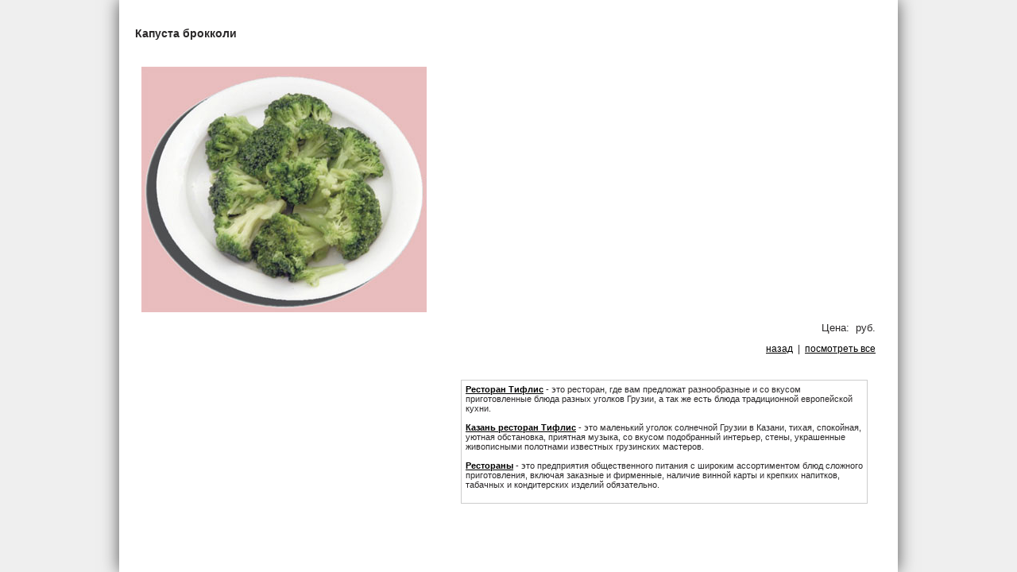

--- FILE ---
content_type: text/html; charset=UTF-8
request_url: https://www.tiflisr.ru/kapustabrokkoli/print
body_size: 2309
content:
<!DOCTYPE HTML PUBLIC "-//W3C//DTD HTML 4.01 Transitional//EN">
<html>
    <head>
		<link rel="icon" href="/favicon.ico" type="image/x-icon">
		<link rel="shortcut icon" href="/favicon.ico" type="image/x-icon">
		<meta http-equiv="Content-Type" content="text/html; charset=UTF-8" />
		<meta name="description" content="В ресторане Тифлис в Казани разнообразные и со вкусом приготовленные блюда разных уголков Грузии ещё раз приятно удивят истинных любителей и гурманов грузинской кухни. Ресторан Тифлис один из немногих ресторанов в Казани, где  представлена целая коллекция настоящих грузинских вин и коньяка. Просторный и удобный банкетный зал ресторана Тифлис позволит Вам без хлопот провести Ваше торжество, корпоративный праздник, презентацию или конференцию на 150-200 человек." />
		<meta name="keywords" content="Ресторан Тифлис, Казань ресторан Тифлис, Казань рестораны,  Рестораны, Банкетный зал." />
		<meta name="robots" content="index, follow" />
		<meta http-equiv="Pragma" content="no-cache">
		<base href="https://www.tiflisr.ru/">		
		<meta name="google-translate-customization" content="28aa3c26f4b13e96-c465aa5e784cb75d-g30f28855397a68b5-e"></meta>
		<title>Ресторан "Тифлис" :: Верхнее меню &raquo; Капуста брокколи</title>

				<link type="text/css" href="https://www.tiflisr.ru/style/styles.css" rel="stylesheet" />
		
		<script language="javascript" src="https://ajax.googleapis.com/ajax/libs/jquery/1.7.1/jquery.min.js"></script>
		<script language="javascript" src="https://ajax.googleapis.com/ajax/libs/jqueryui/1.8.0/jquery-ui.min.js"></script>
    <script type="text/javascript" src="https://www.tiflisr.ru/js/jquery.ui.datepicker-ru.js"></script>
    <script type="text/javascript" src="https://www.tiflisr.ru/js/jquery-ui-timepicker-addon.js"></script>

		<script type="text/javascript" language="javascript" src="https://www.tiflisr.ru/js/jquery.treeview.min.js"></script>
		<script type="text/javascript" language="javascript" src="https://www.tiflisr.ru/js/jquery.message.min.js"></script>
		<script type="text/javascript" language="javascript" src="https://www.tiflisr.ru/js/jquery.jplayer.min.js"></script>
		<script type="text/javascript" language="javascript" src="https://www.tiflisr.ru/js/jquery.form.js"></script>
		<script type="text/javascript" language="javascript" src="https://www.tiflisr.ru/js/jquery.tools.min.js"></script>
		<script type="text/javascript" language="javascript" src="https://www.tiflisr.ru/js/jquery.base64.min.js"></script>
		<script type="text/javascript" language="javascript" src="https://www.tiflisr.ru/js/jquery.lightbox-0.5.pack.js"></script>
		<script type="text/javascript" language="javascript" src="https://www.tiflisr.ru/js/tiny_mce/jquery.tinymce.js"></script>
		<script type="text/javascript" language="javascript" src="https://www.tiflisr.ru/js/tiny_mce/tiny_mce.js"></script>
		<script type="text/javascript" language="javascript" src="https://www.tiflisr.ru/js/cal.js"></script>
		<script type="text/javascript" language="javascript" src="https://www.tiflisr.ru/js/cmsbasics.js"></script>
		<script type="text/javascript" language="javascript" src="https://www.tiflisr.ru/scripts/jquery.cookie.js"></script>
		<script type="text/javascript" src="//vk.com/js/api/openapi.js?95"></script>

		<script type="text/javascript">
			VK.init({apiId: 3630145, onlyWidgets: true});
		</script>
		<script>
			$(document).ready(function() {
				createDialog("ajax_anchor_results", {
					autoOpen: false,
					hide: "drop",
					modal: true
				});

				$("#ajax_anchor_results").bind("dialogclose", function() {
					window.location.reload();
				});

				createDialog("loading", {
					autoOpen: false,
					closeOnEscape: false,
					hide: "drop",
					modal : true,
					resizable: false,
					width: 300,
					height: 70,
					title: "Загрузка",
					modal: true
				});

				createDialog("modal_anchor_results", {
					autoOpen: false,
					hide: "drop",
					modal: true
				})

				$("a.lightbox").lightBox();

							})
		</script>
		<script>
		function calendarSelect(anchor)
		{
			var d = new Date();	
			var unix = $(anchor).attr('rel')
			d.setTime(unix);
			window.document.location = "/calendar/" + (d.getYear()+1900) + "/" + (d.getMonth()+1) + "/" + d.getDate()
		}
</script>
    </head>

<body bgcolor="#FFFFFF" leftmargin="0" topmargin="0" marginwidth="0" marginheight="0">
		<div style="display: none;"><img src="//main/loader-bar.gif" alt="" /></div>
		<div style="min-height:100%;width:980px;margin-left:auto;margin-right:auto;background:#fff;box-shadow:0px 0px 20px #555;">
	<div style="width:940px;padding:20px;display:inline-block;">
				<h3 class=pagetitle>Капуста брокколи</h3>
		<div style="padding:8px;">
		<p><img src="upload/images/b792cb256e4d2cf342e8a66cc82bf680.jpg" alt="капуста брокколи" width="359" height="309" /></p>
<p style="text-align: right;"><span style="font-size: small;">Цена:&nbsp; руб.</span></p>
<p style="text-align: right;"><a class="all" href="evropejskajakuhnja6">назад</a>&nbsp;&nbsp;|&nbsp;&nbsp;<a class="all" href="evropejskajakuhnja0">посмотреть все</a></p>		<div>
						<div class="seo_block" style="width: 500px;"><h4><a href="/dictionary/index/Ресторан Тифлис">Ресторан Тифлис</a></h4> - это ресторан, где вам предложат разнообразные и со вкусом приготовленные блюда разных уголков Грузии, а  так же есть блюда традиционной европейской кухни.<br><br><h4><a href="/dictionary/index/Казань ресторан Тифлис">Казань ресторан Тифлис</a></h4> - это  маленький уголок солнечной Грузии в Казани, тихая, спокойная, уютная обстановка, приятная музыка, со вкусом подобранный интерьер, стены, украшенные живописными полотнами известных грузинских мастеров.<br><br><h4><a href="/dictionary/index/Рестораны">Рестораны</a></h4> - это предприятия общественного питания с широким ассортиментом блюд сложного приготовления, включая заказные и фирменные, наличие винной карты и крепких напитков, табачных и кондитерских изделий обязательно.<br><div style="color: white;"><h4><a href="/dictionary/index/Банкетный зал" style="color: white; cursor: default;">Банкетный зал</a></h4> | <h4><a href="/dictionary/index/Казань рестораны" style="color: white; cursor: default;">Казань рестораны</a></h4></div></div>		</div>
		</div>
	</div>
</div>
</body>
</html>

--- FILE ---
content_type: text/css
request_url: https://www.tiflisr.ru/style/styles.css
body_size: 3129
content:

html, body {
	background:#efefef;	
	padding:0;
}

body {
	margin:20px;
	font-size:13px;
	font-family:Arial;
}

body, table, .mainText {
	margin: 0;
	padding: 0;
	border: 0;
	font-family: Tahoma, Geneva, sans-serif;
	font-size: 12px;
	font-style: normal;
	line-height: normal;
	font-weight: normal;
	font-variant: normal;
	text-transform: none;
/*	color: #9f9f9f;*/
	color: #2B292A;
}

th {
	font-weight: bold;
	text-align: center;
}

h1, h2 {
    text-align: center;
}

a {
	color: #000;
	text-decoration: underline;
}

a:focus {
	outline: none;
}

a.footer {
	color: #2B292A;
	font-size: 10px;
	text-decoration: none;
	font-weight: bold;
}

a.footer:hover {
	text-decoration: underline;
}

.boldText {
	font-weight: bold;
}

.italicText {
	font-style: italic;
}

.underLine {
	text-decoration: underline;
}

.greenText {
	color: #006C30;
}

.blueText {
	color: #336699;
}

.redText {
	color: #BE0F3A;
}

.darkText {
	color: #2B292A;
}

.greyText {
	color: #9f9f9f;
}

.smallText {
	font-size: 10px;
}

.errorText {
	color: #BE0F3A;
	font-weight: bold;
}

.left {
	text-align: left;
}

.right {
	text-align: right;
}

.center {
	text-align: center;
}

.wide {
	width: 100%;
}

.hover {
	background-color: #ddffdd;
}

div.seachinput {
	width: 129px;
	height: 20px;
	float: left;
	background: url(/images/searchinput.png) left no-repeat;
}

input.seachinput {
	width: 129px;
	height: 20px;
	padding-top: 2px;
	padding-left: 4px;
	background-color: white;
	border: none;
	font-size: 9px;
	color: black;
}

div.searchbutton {
	width: 50px;
	height: 24px;
	float: right;
	background: url(/images/button.png) left no-repeat;
}

input.searchbutton {
	width: 50px;
	height: 24px;
	cursor: pointer;
	background-color: white;
	border: none;
}

.opaque {
	filter:progid:DXImageTransform.Microsoft.Alpha(opacity=50); /* IE 5.5+ */
	-moz-opacity: 0.5; /* Mozilla 1.6 и ниже */
	-khtml-opacity: 0.5; /* Konqueror 3.1, Safari 1.1 */
	-webkit-opacity: 0.5; /* Konqueror 3.1, Safari 1.1 */
	opacity: 0.5; /* CSS3 - Mozilla 1.7b +, Firefox 0.9 +, Safari 1.2+, Opera 9 */
}

login_input {
	font-style:	normal;
	font-size:	12px;
	width:	250px;
	height:	15px;
	border:	1px solid #999;
}

login_textarea {
	font-size:	12px;
	width:	830px;
	height:	300px;
	border:	1px solid #999;
}

.editor {
	position: relative;
	width: 100%;
	left: 0;
	top: 0;
}

div.admin_panel {
	position: absolute;
	top: 4px;
	right: 4px;
	padding: 2px;
	border: 1px solid black;
	background-color: #eee;
	text-align: center;
	vertical-align: middle;
}

div.admin_panel.hidden {
	border: 0;
	background: none;
}

.menupanel{
	margin-left:10px;
}

.menupanel ul, .menupanel ul li {
	margin: 0;
	padding: 0;
}

.menupanel ul li {
	float: left;
}

.menupanel ul li ul li{
	float: left;
	height:auto;
}

.menupanel ul li ul {
	display: none;
	position: absolute;
	top: 250px;
/*	left: 0;*/
	border: 1px solid #ac9374;
	background-color: #ac9374;
}

.menupanel ul li ul li {
	display: block;
	float: none;
	margin: 0;
	padding: 4px;
}

.menupanel ul li ul li a {
	text-decoration: none;
	font-weight: bold;
	color:#fff;
}

.menupanel ul li ul li a:hover {
	color:#000;
}

/* Хак для jQuery UI */
.ui-widget { font-size: 12px; }
.ui-widget .ui-widget { font-size: 11px; }
.ui-dialog { padding: 0 !important; }
/*.ui-widget-content { border: 0 !important; }*/
.ui-dialog-titlebar { background: url('/images/dialog_title.png'); background-repeat: repeat; }
.ui-widget-header { color: white !important; }
.ui-widget-header .ui-icon { background-image: url("themes/smoothness/images/ui-icons_ffffff_256x240.png") !important; }
/* Хак для jQuery UI */

.scrolling {
	overflow: scroll;
	vertical-align: middle;
}

.faq {
   list-style-type: none;
}

.faq ul {
    list-style-type: none;
    font-style: italic;
    margin-right: 24px;
}

table.cat_icons {
	margin-bottom: 12px;
	padding-bottom: 12px;
}

table.cat_icons td, table.cat_icons .cat_icon {
	padding: 4px;
	margin: 12px;
	vertical-align: bottom;
	width: 200px;
}

table.cat_icons .cat_title {
	vertical-align: top;
}

.cat_header {
	font-weight: bold;
	font-style: italic;
	color: #8B8B8B;
}

.cat_header.active {
	color: #006C30;
}

.cat_slider {
	display: block;
	vertical-align: middle;
	color: #006C30;
	font-weight: bold;
	cursor: pointer;
}

input.faq_input {
    width: 198px;
    height: 19px;
    background: url(/images/input_faq.png) left no-repeat;
    border: none;
	padding: 0 4px;
    font-size: 11px;
}

textarea.faq_textarea {
    width: 430px;
    height: 78px;
    background: url(/images/textarea_faq.png) left no-repeat;
    border: none;
	padding: 4px;
    font-size: 11px;
}

input.faq_button {
    width: 73px;
    height: 19px;
    cursor: pointer;
    background: url(/images/button_send.png) left no-repeat;
    border: none;
}

.faq_text {
	color: #006C30;
	font-size: 12px;
	font-style: italic;
}

div.paginate {
	text-align: right;
	font-weight: bold;
	color: #006C30;
}

div.paginate a {
	text-decoration: none;
	color: #9f9f9f;
	display:inline-block;
	margin-right:2px;
	margin-left:2px;
}

div.paginate span {
	display:inline-block;
	margin-right:2px;
	margin-left:4px;
}

div.path {
	padding: 2px;
}

div.path a, div.path span {
	display: block;
	float: left;
	text-decoration: none;
	border: 1px solid white;
	padding: 2px;
}

div.path span {
	font-weight: bold;
}

div.path a:hover {
	border: 1px solid #9f9f9f;
	background: #eee;
}

.discount {
	font-size: 12px;
	text-align: center;
	font-weight: 900;
	font-style: italic;
	color: #696969;
}

.bigText {
	font-size: 14px;
}

.poll_button {
	width: 135px;
	height: 20px;
	border: 1px solid #999;
	background-color: #ccc;
}

.poll_bar {
	height: 12px;
	border: 1px solid #999;
	background-color: #eee;
}

.scrollable {
	position: relative;
	overflow: hidden;
/*	width: 210px;*/
	width: 104px;
/*	height: 110px;*/
	height: 64px;
	float: left;
}

.scrollable .items {
	width: 20000em;
	position: absolute;
	clear: both;
}

.scrollable .items div {
	float: left;
	margin: 0 2px;
}

.scrollable img {
	cursor: pointer;
	border: 1px solid #ccc;
}

a.browse {
	background: url(/images/hori_large.png) no-repeat;
	display: block;
	width: 30px;
	height: 30px;
	float: left;
	margin: 10px;
	cursor: pointer;
	font-size: 1px;
}

a.right {
	background-position: 0 -30px;
	clear: right;
	margin-right: 0px;
}

a.right:hover {
	background-position: -30px -30px;
}

a.right:active {
	background-position: -60px -30px;
}

a.left {
	margin-left: 0px;
}

a.left:hover {
	background-position: -30px 0;
}

a.left:active {
	background-position: -60px 0;
}

a.disabled {
	visibility: hidden !important;
}

.pointer {
	cursor: pointer;
}

.search_result {
	font-weight: bold;
	background-color: #FFFF99;
}

.bordered, table .bordered td, table .bordered th {
	border: 0;
}

.filled {
	background-color: #eee;
}

.trashed {
	background-color: #ccc;
}

.seo_block {
	float: right;
/*	background-color: #F9F9F9;*/
	border: 1px solid #CCCCCC;
	font-size: 11px;
	margin: 20px 10px 10px 10px;
	padding: 5px;
}

.seo_block h4 {
	font-weight: bold;
	display:inline-block;
	padding:0;
	margin:0;
}

.dotted-top {
	border-top: 2px dotted #ccc;
	padding: 5px 10px;
	width: 90%;
}

.dotted-bottom {
	border-bottom: 2px dotted #333;
	padding: 5px 10px;
	width: 90%;
}

.dotted-top-bottom {
	border-top: 2px dotted #ccc;
	border-bottom: 2px dotted #ccc;
	margin: 10px;
	padding: 5px 10px;
	width: 90%;
}

.accordion_header {
	cursor: pointer;
	color: #222;
}

.tooltip {
	display: none;
	background: white;
	font-size: 11px;
	padding: 15px;
	margin-right: 20px;
	border: 1px solid black;
	color: black;
	max-width: 350px;
}

/*Заглушка для редактора, чтобы подключить плагин*/
.lightbox {

}

.lightbox img {
	border: 0;
	padding: 0;
	margin: 0;
}

ul.dictionary {
	list-style-type: decimal-leading-zero;
}

ul.dictionary li {
	margin: 8px;
}

div.letters {
	width: 100%;
	text-align: center;
}

div.letters a {
	margin: 2px;
}

.mainText ul a {
	height:auto;
	display:inline;
	color:#444;
	font-weight:normal;
	font-size:12px;
}

.mainText ul a:hover {
	color:#444;
}

.menutime {
	font-size:11px;
}

.ui-widget-content
{
	background:#e5e5e5;
}

.ui-widget-header {
	background:#888;
}

.mainText span.selected {
	color:#000;
	display:inline-block;
	padding:7px;
}

.mainText span.unselected {
	display:inline-block;
	padding:7px;
}

.mainText img {
	clear:both;
}

.menupanel ul li.mainText {
	display:inline-block;
	float:left;
	text-align:center;
	padding-right:0px;
	padding-left:30px;
}

.mainText a {
	font-size:12px;
	color:#fff;
	text-decoration:none;
	display:inline-block;
	clear:both;
	font-weight:bold;
	text-transform:uppercase;
	white-space:nowrap;
}

.mainText a:hover {
	color:#fff;
}

.bottom .mainText a {
	color:#333;
}
	
.bottom .mainText a:hover {
	color:#a00;
}
	
.sitemap,
.sitemap ul {
	margin:0;
	padding:0;
	list-style:none;
	display:block;
}

.sitemap li {
	margin:0;
	padding:0;
	display:block;
	clear:both;
}

ul.sitemap li {
	font-weight:bold;
}

ul.sitemap li ul li{
	font-weight:normal;	
}

.sitemap a {
	text-decoration:none;
	float:left;
	display:inline-block;
	padding-bottom:10px;
}

.sitemap a:hover {
	text-decoration:underline;
}

.sitemap a.print {
	float:right;
	background:none;
	font-weight:normal;
}

ul.sitemap li ul li a {
	padding-left:10px;
}

ul.sitemap li ul li a.print {
	padding-left:0px;
}

h3 {
	/*margin-left:25px;*/
}

.botmenu {
	padding:0;
	text-align:center;
	color:#fff;
	font-size:13px;
	font-family:Tahoma;
	margin:0;
}

.botmenu a {
	color:#fff;
	text-decoration:none;
	padding:0;
	margin:0;
}

.botmenu a:hover {
	color:#000;
	text-decoration:none;
}

h1.print {
	font-size:17px;
	color:#333;
	margin:0;
	margin-bottom:5px;
	padding:2px;
	text-align:left;
	clear:both;
}

.path h4 {
	margin:0;
	padding:0;
	float:left;
}

.sidemenu {
	margin-top:30px;
}

.sidemenu a {
	text-decoration:none;
}

.sidemenu a:hover {
	color:#a00;
	text-decoration:none;
}

.sidemenu .level1 {
	background:url("/main/menu.gif") 0px -44px no-repeat;
	width:207px;
	height:44px;
}

.sidemenu .showmenu {
	background:url("/main/menu.gif") no-repeat;
}

.sidemenu .level1 a {
	color:#fff;
	font-family:Arial;
	font-size:15px;
	font-weight:bold;
	width:99%;
	display:inline-block;
	height:21px;
	padding:10px;
	padding-top:13px;
	padding-left:40px;
	text-shadow:1px 1px 1px #555;
}

.sidemenu .level1 a span {
	margin-left:5px;
	margin-top:8px;
	display:inline-block;
	height:5px;
	width:5px;
	background:#333;
	margin-right:11px;
	float:left;
	display:none;
}

.content {
	padding:15px;
	padding-top:0;
}

.canvas {
	box-shadow:0px 0px 15px #000;
	-moz-box-shadow:0px 0px 15px #000;
	background:#fff	
}

.guestbook_record {
	background:#f5ead8;
	border:1px solid #ede2d0;
	border-radius:5px;
	overflow:hidden;
	display:inline-block;
	width:90%;
	margin:15px;
	padding:10px;
	box-shadow:0 5px 10px rgba(0,0,0,0.07);
}

.guestbookTitle {
	font-weight:bold;
	color:#806f59;
	margin-bottom:5px;
}

.guestbookQuestion {
	margin-bottom:10px;
}

.guestbookAnswer {
	margin-bottom:10px;
	border-top:1px solid #e0d9ce;
	padding-top:10px;
	font-weight:bold;
}

.guestbookDialog .text {
	width:98%;
}

.guestbookButton {
	display:inline-block;
	padding:5px;
	border-radius:5px;
	background:#eacb95;
	border:1px solid #d6cab4;
	color:#fff;
	font-weight:bold;
	text-shadow:1px 1px 1px #c9ae80;
	text-decoration:none;
	margin:15px;
}

a.guestbookButton:hover {
	text-decoration:none;
}

.guestbookQuestionContact {
	text-align:right;
	font-size:11px;
	color:#978369;
}

.guestbookQuestionDate {
	text-align:right;
	font-size:11px;
	padding-bottom:10px;
	color:#978369;
}

.guestbookAnswerContact {
	text-align:right;
	font-size:11px;
	color:#978369;
}

.guestbookAnswerDate {
	text-align:right;
	font-size:11px;
	color:#978369;
}

.ui-dialog .ui-dialog-content {
	background:#f5f0e7;
}

.ui-widget-header {
	background:#ddd0ba;
	border:0;
}

.ui-dialog .ui-dialog-title {
	color:#806f59;
}

.ui-dialog {
	box-shadow:0 0 20px rgba(0,0,0,0.04);
}


--- FILE ---
content_type: application/javascript
request_url: https://www.tiflisr.ru/js/jquery.message.min.js
body_size: 730
content:
/*
 * jQuery message plug-in 1.0
 *
 * http://bassistance.de/jquery-plugins/jquery-plugin-message/
 *
 * Copyright (c) 2009 Jörn Zaefferer
 *
 * $Id: jquery.message.js 6407 2009-06-19 09:07:26Z joern.zaefferer $
 *
 * Dual licensed under the MIT and GPL licenses:
 *   http://www.opensource.org/licenses/mit-license.php
 *   http://www.gnu.org/licenses/gpl.html
 */
(function($) {
	var helper,
		visible,
		timeout1,
		timeout2;
	
	$.fn.message = function(message) {
		message = $.trim(message || this.text());
		if (!message) {
			return;
		}
		clearTimeout(timeout1);
		clearTimeout(timeout2);
		
		initHelper();
		helper.find("p").html(message);
		
		var y = $('html').scrollTop() + $(window).height()/2 - helper.outerHeight()
		//alert(y)
		helper.css('top',parseInt(y)+'px')
		
		helper.show().animate({ opacity: $.message.defaults.opacity}, $.message.defaults.fadeInDuration);
		visible = true;
		active = false;
		timeout1 = setTimeout(function() {
			visible = false;
		}, $.message.defaults.minDuration + $.message.defaults.displayDurationPerCharacter * Math.sqrt(message.length));
		timeout2 = setTimeout(fadeOutHelper, $.message.defaults.totalTimeout);
	};
	
	function initHelper() {
		if (!helper) {
			helper = $($.message.defaults.template).appendTo(document.body);
			$(window).bind("mousemove click keypress", fadeOutHelper);
		}
	}
	
	function fadeOutHelper() {
		if (helper.is(":visible") && !helper.is(":animated") && !visible) {
			helper.animate({ opacity: 0 }, $.message.defaults.fadeOutDuration, function() { $(this).hide() })
		}
	}
	
	$.message = {};
	$.message.defaults = {
		opacity: 0.8,
		fadeOutDuration: 500,
		fadeInDuration: 200,
		displayDurationPerCharacter: 125,
		minDuration: 2500,
		totalTimeout: 6000,
		template: '<div class="jquery-message"><div class="round"></div><p></p><div class="round"></div></div>'
	}
})(jQuery);


--- FILE ---
content_type: application/javascript
request_url: https://www.tiflisr.ru/js/tiny_mce/jquery.tinymce.js
body_size: 1337
content:
(function(b){var e,d,a=[],c=window;b.fn.tinymce=function(j){var p=this,g,k,h,m,i,l="",n="";if(!p.length){return}if(!j){return tinyMCE.get(p[0].id)}function o(){var r=[],q=0;if(f){f();f=null}p.each(function(t,u){var s,w=u.id,v=j.oninit;if(!w){u.id=w=tinymce.DOM.uniqueId()}s=new tinymce.Editor(w,j);r.push(s);if(v){s.onInit.add(function(){var x,y=v;if(++q==r.length){if(tinymce.is(y,"string")){x=(y.indexOf(".")===-1)?null:tinymce.resolve(y.replace(/\.\w+$/,""));y=tinymce.resolve(y)}y.apply(x||tinymce,r)}})}});b.each(r,function(t,s){s.render()})}if(!c.tinymce&&!d&&(g=j.script_url)){d=1;h=g.substring(0,g.lastIndexOf("/"));if(/_(src|dev)\.js/g.test(g)){n="_src"}m=g.lastIndexOf("?");if(m!=-1){l=g.substring(m+1)}c.tinyMCEPreInit={base:h,suffix:n,query:l};if(g.indexOf("gzip")!=-1){i=j.language||"en";g=g+(/\?/.test(g)?"&":"?")+"js=true&core=true&suffix="+escape(n)+"&themes="+escape(j.theme)+"&plugins="+escape(j.plugins)+"&languages="+i;if(!c.tinyMCE_GZ){tinyMCE_GZ={start:function(){tinymce.suffix=n;function q(r){tinymce.ScriptLoader.markDone(tinyMCE.baseURI.toAbsolute(r))}q("langs/"+i+".js");q("themes/"+j.theme+"/editor_template"+n+".js");q("themes/"+j.theme+"/langs/"+i+".js");b.each(j.plugins.split(","),function(s,r){if(r){q("plugins/"+r+"/editor_plugin"+n+".js");q("plugins/"+r+"/langs/"+i+".js")}})},end:function(){}}}}b.ajax({type:"GET",url:g,dataType:"script",cache:true,success:function(){tinymce.dom.Event.domLoaded=1;d=2;o();b.each(a,function(q,r){r()})}})}else{if(d===1){a.push(o)}else{o()}}};b.extend(b.expr[":"],{tinymce:function(g){return g.id&&!!tinyMCE.get(g.id)}});function f(){function i(l){if(l==="remove"){this.each(function(n,o){var m=h(o);if(m){m.remove()}})}this.find("span.mceEditor,div.mceEditor").each(function(n,o){var m=tinyMCE.get(o.id.replace(/_parent$/,""));if(m){m.remove()}})}function k(n){var m=this,l;if(n!==e){i.call(m);m.each(function(p,q){var o;if(o=tinyMCE.get(q.id)){o.setContent(n)}})}else{if(m.length>0){if(l=tinyMCE.get(m[0].id)){return l.getContent()}}}}function h(m){var l=null;(m)&&(m.id)&&(c.tinymce)&&(l=tinyMCE.get(m.id));return l}function g(l){return !!((l)&&(l.length)&&(c.tinymce)&&(l.is(":tinymce")))}var j={};b.each(["text","html","val"],function(n,l){var o=j[l]=b.fn[l],m=(l==="text");b.fn[l]=function(r){var p=this;if(!g(p)){return o.call(p,r)}if(r!==e){k.call(p.filter(":tinymce"),r);o.call(p.not(":tinymce"),r);return p}else{var q="";(m?p:p.eq(0)).each(function(t,u){var s=h(u);q+=s?(m?s.getContent().replace(/<(?:"[^"]*"|'[^']*'|[^'">])*>/g,""):s.getContent()):o.call(b(u),r)});return q}}});b.each(["append","prepend"],function(n,m){var o=j[m]=b.fn[m],l=(m==="prepend");b.fn[m]=function(q){var p=this;if(!g(p)){return o.call(p,q)}if(q!==e){p.filter(":tinymce").each(function(s,t){var r=h(t);r&&r.setContent(l?q+r.getContent():r.getContent()+q)});o.call(p.not(":tinymce"),q);return p}}});b.each(["remove","replaceWith","replaceAll","empty"],function(m,l){var n=j[l]=b.fn[l];b.fn[l]=function(){i.call(this,l);return n.apply(this,arguments)}});j.attr=b.fn.attr;b.fn.attr=function(n,q,o){var m=this;if((!n)||(n!=="value")||(!g(m))){return j.attr.call(m,n,q,o)}if(q!==e){k.call(m.filter(":tinymce"),q);j.attr.call(m.not(":tinymce"),n,q,o);return m}else{var p=m[0],l=h(p);return l?l.getContent():j.attr.call(b(p),n,q,o)}}}})(jQuery);

--- FILE ---
content_type: application/javascript
request_url: https://www.tiflisr.ru/js/cmsbasics.js
body_size: 1543
content:
function createDialog(id, params)
{
	var dlg = $("#" + id);

	if (!dlg.length)
	{
		dlg = $('<div id="' + id + '"></div>').appendTo('body');
		dlg.dialog(params);
		dlg.bind("dialogclose", function() {
			$("#" + id).empty();
		});
	}

	return dlg;
}

function showLoading()
{
	dlg = createDialog("loading");
	dlg.html('<div style="text-align: center; vertical-align: middle; width: 100%; height: 100%;"><img src="/images/loader-bar.gif" border="0" alt="загрузка ..." /></div>');
	dlg.dialog('open');
}

function reload_form_callback(data)
{
	if (data == 'ok')
	{
		window.location.reload();
	}
	else
	{
		$().message(data);
	}

	$("#loading").dialog('close');
}

function modal_form_callback(data)
{
	if (data == 'ok')
	{
		$("#modal_anchor_results").dialog('close');
	}
	else if (data.substr(0, 6) == 'close;') {
		$().message(data.substr(6));
		$("#modal_anchor_results").dialog('close');
	}
	else
	{
		$().message(data);
	}

	$("#loading").dialog('close');
}

function ajax_anchor_callback(htmlContent, width, height, title, dialog)
{
	if (!dialog)
	{
		dialog = "ajax_anchor_results";
	}

	var dlg = createDialog(dialog);

	if (width)
	{
		dlg.dialog("option", "width", width);
	}

	if (height)
	{
		dlg.dialog("option", "height", height);
	}

	if (title)
	{
		dlg.dialog("option", "title", title);
	}

	dlg.html(htmlContent);
	dlg.find("button, input:submit").button();

	dlg.dialog("option", "position", "center");

	$("#loading").dialog('close');
	dlg.dialog('open');
}

function showPollResults() {
	$("#poll_form").hide();
	$("#poll_results").animate({ opacity: "show" }, 'fast');
}

function hidePollResults() {
	$("#poll_results").hide();
	$("#poll_form").animate({ opacity: "show" }, 'fast');
}

function searchSite(fieldId, formId) {
	if (fieldId.length != fieldId.toString().length) {
		var val = new Array();

		for (var i = 0; i < fieldId.length; i++){
			val.push($("#" + fieldId[i]).val())
		}

		val = val.join('|');
	}
	else {
		var val = $("#" + fieldId).val();
	}

	if (val != "") {
		var action = $("#" + formId).attr('action') + '/' + $.base64Encode(val);

		window.location.href = action;
	}

	return false;
}

function clearForm(formId) {
	$("form[id=" + formId + "]").find(":input:not(:submit):not(:button):not([type=hidden])").val("");

	return false;
}

function checkForm(formId) {
	var shown = false;
	var form = $("form").filter("[id=" + formId + "]");

	if (form.length && form.attr("check") == 1) {
		form.find(":text, select, textarea").each(function() {
			if (!$(this).val()) {
				if (!shown) {
					alert('Заполните все поля формы!');
					shown = true;
				}
			}
			else if ($(this).attr("name") == 'email') {
				if (!$(this).val().match(/[a-z0-9!#$%&'*+/=?^_`{|}~-]+(?:.[a-z0-9!#$%&'*+/=?^_`{|}~-]+)*@(?:[a-z0-9](?:[a-z0-9-]*[a-z0-9])?.)+[a-z0-9](?:[a-z0-9-]*[a-z0-9])?/)) {
					alert('Некорректный e-mail адрес!');
					shown = true;
				}
			}
		});
	}

	return !shown;
}

function add(a) { 
  title = document.title; 
  url = document.location; 
  try { 
    // Internet Explorer 
    window.external.AddFavorite( url, title ); 
  } 
  catch (e) { 
    try { 
      // Mozilla 
      window.sidebar.addPanel( title, url, "" ); 
    } 
    catch (e) { 
      // Opera 
      if( typeof( opera ) == "object" ) { 
        a.rel = "sidebar"; 
        a.title = title; 
        a.url = url; 
        return true; 
      } 
      else { 
        // Unknown 
        alert( 'Press Ctrl-D to add page to your bookmarks' ); 
      } 
    } 
  } 
  return false; 
}			

jQuery.extend({
    handleError: function( s, xhr, status, e ) {
        // If a local callback was specified, fire it
        if ( s.error )
            s.error( xhr, status, e );
        // If we have some XML response text (e.g. from an AJAX call) then log it in the console
        else if(xhr.responseText)
            console.log(xhr.responseText);
    }
});


--- FILE ---
content_type: application/javascript
request_url: https://www.tiflisr.ru/js/cal.js
body_size: 2752
content:
var cal_parent = 'calendar_right';

function calendarMonthName(id)
{
	var months = ['Январь', 'Февраль', 'Март', 'Апрель', 'Май', 'Июнь', 'Июль', 'Август', 'Сентябрь', 'Октябрь', 'Ноябрь', 'Декабрь'];
	return months[id];
}

function calendarDefineObjects(cPrefix, monthFilled)
{
	//создаём элементы
	var calBody = document.createElement('div');
	var calMonth = document.createElement('div');
	var calTable = document.createElement('table');
	//определение идентификаторов
	if (navigator.userAgent.indexOf('MSIE') != -1)
	{
		calBody.id = cPrefix + 'calBody';
		calMonth.id = cPrefix + 'calMonth';
		calTable.id = cPrefix + 'calTable';
	}
	else
	{
		calBody.setAttribute('id', cPrefix + 'calBody');
		calMonth.setAttribute('id', cPrefix + 'calMonth');
		calTable.setAttribute('id', cPrefix + 'calTable');
	}
	//цепляем оформление
	calBody.className = 'cal_body';
	calMonth.className = 'cal_month' + (monthFilled ? '_filled' : '');
	calTable.className = 'cal_table';
	//привязываем
	calBody.appendChild(calMonth);
	calBody.appendChild(calTable);
	if (document.getElementById(cal_parent))
	{
		document.getElementById(cal_parent).appendChild(calBody);
	}
}

function calendarSetTitle(calMonth,calYear,cPrefix,cTop,cRight,cBottom,cLeft,calHandler) {
	var calDate = new Date();
	calDate.setDate(1);
	if (!calMonth&&!calYear) {
		calMonth = calDate.getMonth();
	} else {
		calDate.setMonth(calMonth);
	}
	if (!calYear) {
		calYear = calDate.getFullYear();
	} else {
		calDate.setFullYear(calYear);
	}

	var calTable = document.getElementById(cPrefix+'calTable');
	if (calTable) {
		while(calTable.rows.length) calTable.deleteRow(0);
		calTable.style.textAlign = 'center';

		var cMonth, cYear;
		if (calDate.getMonth()==0) {
			cMonth = 11;
			cYear = calDate.getFullYear()-1;
		} else {
			cMonth = calDate.getMonth()-1;
			cYear = calDate.getFullYear();
		}
		var month = '<a href="javascript:calendarInit('+cMonth+','+cYear+',\''+cPrefix+'\','+cTop+','+cRight+','+cBottom+','+cLeft+',\''+calHandler+'\')" class="footer">&laquo;</a>&nbsp;';

		month += calendarMonthName(calMonth)+' '+calYear;

		if (calDate.getMonth()==11) {
			cMonth = 0;
			cYear = calDate.getFullYear()+1;
		} else {
			cMonth = calDate.getMonth()+1;
			cYear = calDate.getFullYear();
		}
		month += '&nbsp;<a href="javascript:calendarInit('+cMonth+','+cYear+',\''+cPrefix+'\','+cTop+','+cRight+','+cBottom+','+cLeft+',\''+calHandler+'\')" class="footer">&raquo;</a>&nbsp;';

		document.getElementById(cPrefix+'calMonth').innerHTML = month;

		var row = calTable.insertRow(calTable.rows.length);
		row.className = 'title';
		var cell = row.insertCell(0);
		cell.innerHTML = 'Вс';
		cell = row.insertCell(0);
		cell.innerHTML = 'Сб';
		cell = row.insertCell(0);
		cell.innerHTML = 'Пт';
		cell = row.insertCell(0);
		cell.innerHTML = 'Чт';
		cell = row.insertCell(0);
		cell.innerHTML = 'Ср';
		cell = row.insertCell(0);
		cell.innerHTML = 'Вт';
		cell = row.insertCell(0);
		cell.innerHTML = 'Пн';
	}
}

function calendarPrintTable(calMonth,calYear,cPrefix,calHandler) {
	var calDate = new Date();
	calDate.setDate(1);
	if (!calMonth&&!calYear) {
		calMonth = calDate.getMonth();
	} else {
		calDate.setMonth(calMonth);
	}
	if (!calYear) {
		calYear = calDate.getFullYear();
	} else {
		calDate.setFullYear(calYear);
	}
	var calTable = document.getElementById(cPrefix+'calTable');
	if (calTable) {
		var presentMonth = calDate.getMonth();
		calDate.setDate('-5');
		var print = 1;
		var i = 0;
		var row, cell, date, tempDate, calBool, b = 0;
		while (print) {
			if ((calDate.getMonth()==presentMonth+1&&i==0)||(calDate.getMonth()==0&&presentMonth==11&&i==0)) {
				print = 0;
			} else {
				if (!b) {
					while (calDate.getDay()!=1) calDate.setDate(calDate.getDate()+1);
					b = 1;
				}
				if (i==0) {
					row = calTable.insertRow(calTable.rows.length);
				}
				cell = row.insertCell(row.cells.length);
				calBool = 0;
				if ((calDate.getMonth()==presentMonth-1)||(calDate.getMonth()==presentMonth+1)||((calDate.getMonth()==0||calDate.getMonth()==10)&&presentMonth==11)||(calDate.getMonth()==11&&presentMonth==0)) {
					calBool = 1;
				}
				if (calBool) {
					/*cell.innerHTML = '<div style="display:none">'+calDate.getDate()+'.'+(calDate.getMonth()+1)+'.'+calDate.getFullYear()+'</div>'+calDate.getDate();*/
					cell.className = 'past';
				} else {
					cell.innerHTML = '<div style="display:none">' + (calDate.getDate() < 10 ? '0' + calDate.getDate() : calDate.getDate()) + '.' + ((calDate.getMonth() + 1) < 10 ? '0' + (calDate.getMonth() + 1) : (calDate.getMonth() + 1)) + '.' + calDate.getFullYear() + '</div>' + (calHandler ? '<a class="link" onclick="' + calHandler + '" rel="'+calDate.getTime()+'">' : '') + calDate.getDate() + (calHandler ? '</a>' : '');
				}
				tempDate = new Date();
				tempDate.setDate(tempDate.getDate()+1);
				tempDate.setHours(0);
				tempDate.setMinutes(0);
				date = new Date();
				if (calDate.getTime()<tempDate.getTime() && calDate.getMonth() == date.getMonth()) {
					cell.className += ' old';
				}
				if (calDate.getDay()==0||calDate.getDay()==6) {
					cell.className += ' free';
				}
				if (calDate.getDate()==date.getDate()&&calDate.getMonth()==date.getMonth()&&calDate.getYear==date.getYear) {
					cell.className += ' today';
					cell.setAttribute('title', 'Сегодня');
				}
				if (i==6) {
					i = -1;
				}
			}
			calDate.setDate(calDate.getDate()+1);
			i++;
		}
/*
		if (calHandler)
		{
			row = calTable.insertRow(calTable.rows.length);
			cell = row.insertCell(row.cells.length);
			cell.colSpan = 7;
			cell.innerHTML = '<div style="display:none">00.00.0000</div><a class="link" onclick="' + calHandler + '">нет</a>';
		}
*/
	}
}

function calendarSetPosition(cPrefix, cTop, cRight, cBottom, cLeft)
{
	var calBody = document.getElementById(cPrefix + 'calBody');

	if (calBody)
	{
		if (cTop)
		{
			calBody.style.top = cTop + 'px';
		}
		if (cRight)
		{
			calBody.style.right = cRight + 'px';
		}
		if (cBottom)
		{
			calBody.style.bottom = cBottom + 'px';
		}
		if (cLeft)
		{
			calBody.style.left = cLeft + 'px';
		}

		if (!cTop && !cRight && !cBottom && !cLeft)
		{
			calBody.style.position = 'static';
		}
	}
}

function calendarSetHolidays(calMonth,calYear,cPrefix) {
	var calDate = new Date();
	calDate.setDate(1);
	if (!calMonth&&!calYear) {
		calMonth = calDate.getMonth();
	}
	if (!calYear) {
		calYear = calDate.getFullYear();
	}
	var calTable = document.getElementById(cPrefix+'calTable');
	if (calTable) {
		$.ajax({
			url: "/ajax/holidays/" + calYear + "/" + (parseInt(calMonth) + 1),
			success: function(str){
				if (str) {
					var lines = calTable.getElementsByTagName('td');
					var j = str.split(';');
					var cell;
					var n;
					for (var i=0;i<lines.length;i++) {
						cell = lines[i].getElementsByTagName('div')[0];
						if (cell) {
							for(var o=0;o<j.length;o++) {
								n = j[o].split(':');
								if (cell.innerHTML==n[1]) {
									if (n[0]==1) {
										cell.parentNode.className += ' holiday';
										cell.parentNode.setAttribute('title',n[2]);
									} else if (n[0]==3) {
										cell.parentNode.className = cell.parentNode.className.replace("holiday","");
									} else if (n[0]==2) {
										cell.parentNode.className = 'preday';
										cell.parentNode.setAttribute('title','Сокращенный на 1 час рабочий день');
									}
								}
							}
						}
					}
				}
			}
		});
	}
}

function calendarSetNews(calMonth,calYear,cPrefix) {
	var calDate = new Date();
	calDate.setDate(1);
	if (!calMonth&&!calYear) {
		calMonth = calDate.getMonth();
	}
	if (!calYear) {
		calYear = calDate.getFullYear();
	}
	var calTable = document.getElementById(cPrefix+'calTable');
	if (calTable) {
		$.ajax({
			url: "/ajax/news/" + calYear + "/" + (parseInt(calMonth) + 1),
			success: function(str){
				if (str) {
					var lines = calTable.getElementsByTagName('td');
					var j = str.split(';');
					var cell, n, tit, link;
					for (var i=0;i<lines.length;i++) {
						cell = lines[i].getElementsByTagName('div')[0];
						if (cell) {
							for(var o=0;o<j.length;o++) {
								n = j[o].split(':');
								if (n[1] != '0' && cell.innerHTML == n[0]) {
									tit = cell.parentNode.getAttribute('title');

									if (tit) {
										cell.parentNode.setAttribute('title', tit + "; Новостей: " + n[1]);
									} else {
										cell.parentNode.setAttribute('title', "Новостей: " + n[1]);
									}

									link = document.createElement('<a>');
									link.setAttribute('href', '/news/date/' + n[0])
									link.innerHTML = lines[i].childNodes[1].nodeValue;

									lines[i].removeChild(lines[i].lastChild);
									lines[i].appendChild(link);
								}
							}
						}
					}
				}
			}
		});
	}
}

function calendarInit(calMonth,calYear,cPrefix,cTop,cRight,cBottom,cLeft,calHandler) {
	var calendar = document.getElementById(cPrefix+'calBody');
	var page = document.getElementById(cal_parent);
	if (calendar&&page) {
		page.removeChild(calendar);
	}
	if (!calHandler) {
		calHandler = '';
	}
	if (!cTop) {
		cTop = 0;
	}
	if (!cRight) {
		cRight = 0;
	}
	if (!cBottom) {
		cBottom = 0;
	}
	if (!cLeft) {
		cLeft = 0;
	}
	//инициализация календаря
	//#######################
	//определение объектов
	calendarDefineObjects(cPrefix, calHandler);
	//создание заголовка
	calendarSetTitle(calMonth,calYear,cPrefix,cTop,cRight,cBottom,cLeft,calHandler);
	//отрисовка календаря
	calendarPrintTable(calMonth,calYear,cPrefix,calHandler);
	calendarSetPosition(cPrefix,cTop,cRight,cBottom,cLeft);
	calendarSetHolidays(calMonth,calYear,cPrefix);
	calendarSetNews(calMonth,calYear,cPrefix);
}

function getCalDate(id, bObj, ajax, data)
{
	if (!bObj)
	{
		var cal = document.getElementById('date_calBody');
		if (cal)
		{
			cal.parentNode.removeChild(cal);
			return;
		}

		var dateBox = document.getElementById(id);
		if (dateBox)
		{
			var bLeft = 0, bTop = 0;
			bTop = $('#' + id).offset().top + $('#' + id).height();
			bLeft = $('#' + id).offset().left + $('#' + id).width() - 192;

			var date = new Date();
			calendar_id = id;
			calendarInit(date.getMonth(), date.getFullYear(), 'date_', bTop, '', '', bLeft, 'getCalDate(calendar_id, this, ' + ajax + ', ' + data + ')');
		}
	}
	else
	{
		var date = bObj.parentNode.getElementsByTagName('div')[0].innerHTML;
		var obj = document.getElementById(id);
		if (obj)
		{
			if (ajax)
			{
				changeDateAjax(data, date);
			}
			else
			{
				obj.value = date;
			}
		}

		var cal = document.getElementById('date_calBody');
		if (cal)
		{
			cal.parentNode.removeChild(cal);
		}
	}
}
